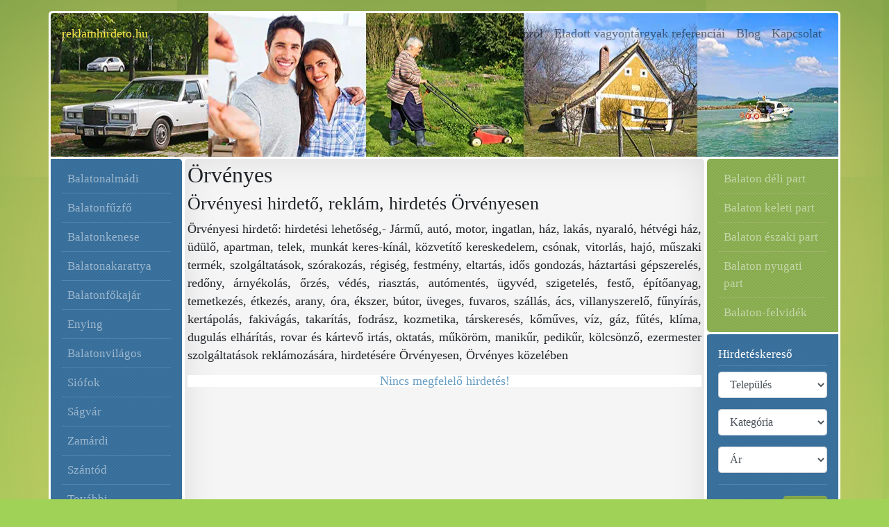

--- FILE ---
content_type: text/html; charset=UTF-8
request_url: https://reklamhirdeto.hu/balaton/balaton-eszaki-part/orvenyes/
body_size: 8327
content:
<!doctype html>
<html lang="hu">
  <head>
    <meta charset="utf-8">
    <meta name="viewport" content="width=device-width, initial-scale=1, shrink-to-fit=no">
    <link rel="canonical" href="https://reklamhirdeto.hu/balaton/balaton-eszaki-part/orvenyes/" />
    <title>Örvényesi hirdető, reklám, hirdetés Örvényesen</title>
	<meta name="description" content="Örvényesi hirdető, reklám, hirdetés Örvényesen" />
	<meta name="keywords" content="Örvényes, hirdető, reklám, hirdetés, Balaton" />
	<meta name="abstract" content="Örvényesi hirdető, reklám, hirdetés Örvényesen" />
    <meta name="copyright" content="reklamhirdeto.hu" />
	<meta name="author" content="reklamhirdeto.hu" />
    
	<meta name="robots" content="follow, index, max-snippet:-1, max-video-preview:-1, max-image-preview:large" />
	<meta name="googlebot" content="index, follow, max-snippet:-1, max-image-preview:large, max-video-preview:-1" />
	<meta name="bingbot" content="index, follow, max-snippet:-1, max-image-preview:large, max-video-preview:-1"/>
	
    <meta property="og:title" content="Örvényesi hirdető, reklám, hirdetés Örvényesen" />
	<meta property="og:description" content="Örvényesi hirdető, reklám, hirdetés Örvényesen" />
        
    <link rel="schema.DCTERMS" href="http://purl.org/dc/terms/" />
    <meta name="DC.title" content="Örvényesi hirdető, reklám, hirdetés Örvényesen" />
    <meta name="DC.date.X-MetadataLastModified" content="2026-01-27"/>

    <meta name="msapplication-square70x70logo" content="/img/bi_logo_small.png" />
    <meta name="msapplication-square150x150logo" content="/img/bi_logo_medium.png" />
    <meta name="msapplication-wide310x150logo" content="/img/bi_logo_wide.png" />
    <meta name="msapplication-square310x310logo" content="/img/bi_logo_large.png" />
    <meta name="msapplication-TileColor" content="#efefef" />
    <meta name="application-name" content="Örvényesi hirdető, reklám, hirdetés Örvényesen" />
    <link rel="shortcut icon" href="/favicon.ico" type="image/x-icon" />
    <link rel="apple-touch-icon" href="/img/apple-touch-icon.png" />

    <link rel="stylesheet" href="https://stackpath.bootstrapcdn.com/bootstrap/4.3.1/css/bootstrap.min.css" integrity="sha384-ggOyR0iXCbMQv3Xipma34MD+dH/1fQ784/j6cY/iJTQUOhcWr7x9JvoRxT2MZw1T" crossorigin="anonymous">

    <link rel="stylesheet" href="/css/ingatlan.css?webp20231001" type="text/css" media="screen" />
    <link rel="stylesheet" href="/css/print.css?20191105" type="text/css" media="print" />
    <!-- Global site tag (gtag.js) - Google Analytics ozweb.main reggel van -->
		<!-- Google tag (gtag.js) -->
		<script async src="https://www.googletagmanager.com/gtag/js?id=G-2XJZW5MBN4"></script>
		<script>
		  window.dataLayer = window.dataLayer || [];
		  function gtag(){dataLayer.push(arguments);}
		  gtag('js', new Date());

		  gtag('config', 'G-2XJZW5MBN4');
		</script>
    <!-- Global site tag (gtag.js) - Google Analytics vége -->  </head>
  <body class="pt-3">
    <div class="container ragyog">
    <header class="masthead">
    <nav class="navbar navbar-expand-lg navbar-light fo_nav">
          <a class="navbar-brand d-none d-lg-block fejlec_homelink" title="Reklám, hirdető, reklámfelület, hirdetések a Balaton partján" href="/">reklamhirdeto.hu</a> <!-- KEZDŐLAP -->
          <button class="navbar-toggler" type="button" data-toggle="collapse" data-target="#navbarCollapse" aria-controls="navbarCollapse" aria-expanded="false" aria-label="Menü nyitás">
            <span class="navbar-toggler-icon"></span>
          </button>
          <div class="collapse navbar-collapse" id="navbarCollapse">
            <ul class="navbar-nav ml-auto">

            <li class="nav-item">
                <a class="nav-link" href="/" title="Reklám, hirdető, reklámfelület, hirdetések a Balaton partján">Főoldal<span class="sr-only">(current)</span></a> <!-- KEZDŐLAP -->
              </li>
        
            <li class="nav-item">
                <a class="nav-link" href="/oldal/magamrol" title="Néhány szó rólam és pályafutásomról">Magamról</a> <!-- Hirdetőinknek -->
              </li>
        
            <li class="nav-item">
                <a class="nav-link" href="/oldal/eladott-vagyontargyak-referenciai" title="Reklámhirdetési referenciák ">Eladott vagyontárgyak referenciái</a> <!-- Referenciáink -->
              </li>
        <li class="nav-item">
                <a class="nav-link" href="/blog/" title="Blog">Blog</a> <!-- Blog -->
              </li>
            <li class="nav-item">
                <a class="nav-link" href="/oldal/kapcsolat" title="Az &quot;ELADÓ HÁZAK&quot; Ingatlaniroda elérhetőségei">Kapcsolat</a> <!-- Kapcsolat -->
              </li>
                    </ul>
          </div>
    </nav>
      </header>
    <main>
        <div class="row no-gutters">
            <!-- bal menü -->
            <div class="col-lg-2" id="bal-nav-bar">
                <nav class="navbar navbar-expand-lg navbar-dark bal-nav">
                    <button class="navbar-toggler" type="button" data-toggle="collapse" data-target="#navbarCollapsebal" aria-controls="navbarCollapsebal" aria-expanded="false" aria-label="Bal menü nyitás">
                        <span class="navbar-toggler-icon"></span>
                    </button>
                    <div class="collapse navbar-collapse" id="navbarCollapsebal">
                        <ul class="flex-md-column navbar-nav w-100 justify-content-between">

            <li class="nav-item">
                <a class="nav-link" href="/balaton/balaton-eszaki-part/balatonalmadi/" title="Balatonalmádi hirdető, reklám, hirdetés Balatonalmádiban" target="_blank">Balatonalmádi</a>
            </li>
        
            <li class="nav-item">
                <a class="nav-link" href="/balaton/balaton-keleti-part/balatonfuzfo/" title="Balatonfűzfői hirdető, reklám, hirdetés Balatonfűzfőn" target="_blank">Balatonfűzfő</a>
            </li>
        
            <li class="nav-item">
                <a class="nav-link" href="/balaton/balaton-keleti-part/balatonkenese/" title="Balatonkenesei hirdető, reklám, hirdetés Balatonkenesén" target="_blank">Balatonkenese</a>
            </li>
        
            <li class="nav-item">
                <a class="nav-link" href="/balaton/balaton-keleti-part/balatonakarattya/" title="Balatonakarattyai hirdető, reklám, hirdetés Balatonakarattyán" target="_blank">Balatonakarattya</a>
            </li>
        
            <li class="nav-item">
                <a class="nav-link" href="/balaton/balaton-keleti-part/balatonfokajar/" title="Balatonfőkajári hirdető, reklám, hirdetés Balatonfőkajáron" target="_blank">Balatonfőkajár</a>
            </li>
        
            <li class="nav-item">
                <a class="nav-link" href="/balaton/-/enying/" title="" target="_blank">Enying</a>
            </li>
        
            <li class="nav-item">
                <a class="nav-link" href="/balaton/balaton-deli-part/balatonvilagos/" title="Balatonvilágosi hirdető, reklám, hirdetés Balatonvilágoson" target="_blank">Balatonvilágos</a>
            </li>
        
            <li class="nav-item">
                <a class="nav-link" href="/balaton/balaton-deli-part/siofok/" title="Siófoki hirdető, reklám, hirdetés Siófokon, Siófok környékén" target="_blank">Siófok</a>
            </li>
        
            <li class="nav-item">
                <a class="nav-link" href="/balaton/-/sagvar/" title="" target="_blank">Ságvár</a>
            </li>
        
            <li class="nav-item">
                <a class="nav-link" href="/balaton/balaton-deli-part/zamardi/" title="Zamárdi hirdető, reklám, hirdetés Zamárdiban, Zamárdi-felsőn" target="_blank">Zamárdi</a>
            </li>
        
            <li class="nav-item">
                <a class="nav-link" href="/balaton/balaton-deli-part/szantod/" title="Szántódi hirdető, reklám, hirdetés Szántódon, Szántód környékén" target="_blank">Szántód</a>
            </li>
        
            <li class="nav-item">
                <a class="nav-link" href="/balaton/balaton-deli-part/balatonfoldvar/" title="Balatonföldvári hirdető, reklám, hirdetés Balatonföldváron" target="_blank">Balatonföldvár</a>
            </li>
        
            <li class="nav-item">
                <a class="nav-link" href="/balaton/balaton-deli-part/balatonszarszo/" title="Balatonszárszói hirdető, reklám, hirdetés Balatonszárszón" target="_blank">Balatonszárszó</a>
            </li>
        
            <li class="nav-item">
                <a class="nav-link" href="/balaton/balaton-deli-part/szolad/" title="" target="_blank">Szólád</a>
            </li>
        
            <li class="nav-item">
                <a class="nav-link" href="/balaton/balaton-deli-part/balatonoszod/" title="Balatonőszödi hirdető, reklám, hirdetés Balatonőszödön" target="_blank">Balatonőszöd</a>
            </li>
        
            <li class="nav-item">
                <a class="nav-link" href="/balaton/balaton-deli-part/balatonszemes/" title="Balatonszemesi hirdető, reklám, hirdetés Balatonszemesen" target="_blank">Balatonszemes</a>
            </li>
        
            <li class="nav-item">
                <a class="nav-link" href="/balaton/balaton-deli-part/balatonlelle/" title="Balatonlellei hirdető, reklám, hirdetés Balatonlellén" target="_blank">Balatonlelle</a>
            </li>
        
            <li class="nav-item">
                <a class="nav-link" href="/balaton/balaton-deli-part/balatonboglar/" title="Balatonboglári hirdető, reklám, hirdetés Balatonbogláron" target="_blank">Balatonboglár</a>
            </li>
        
            <li class="nav-item">
                <a class="nav-link" href="/balaton/balaton-deli-part/fonyod/" title="Fonyódi hirdető, reklám, hirdetés Fonyódon, Fonyód környékén" target="_blank">Fonyód</a>
            </li>
        
            <li class="nav-item">
                <a class="nav-link" href="/balaton/balaton-deli-part/balatonfenyves/" title="Balatonfenyvesi hirdető, reklám, hirdetés Balatonfenyvesen" target="_blank">Balatonfenyves</a>
            </li>
        
            <li class="nav-item">
                <a class="nav-link" href="/balaton/balaton-deli-part/balatonmariafurdo/" title="Balatonmáriafürdői hirdető, reklám, hirdetés Balatonmáriafürdőn" target="_blank">Balatonmáriafürdő</a>
            </li>
        
            <li class="nav-item">
                <a class="nav-link" href="/balaton/balaton-deli-part/balatonkeresztur/" title="Balatonkeresztúri hirdető, reklám, hirdetés Balatonkeresztúron" target="_blank">Balatonkeresztúr</a>
            </li>
        
            <li class="nav-item">
                <a class="nav-link" href="/balaton/balaton-deli-part/balatonbereny/" title="Balatonberényi hirdető, reklám, hirdetés Balatonberényben" target="_blank">Balatonberény</a>
            </li>
        
            <li class="nav-item">
                <a class="nav-link" href="/balaton/balaton-deli-part/balatonszentgyorgy/" title="Balatonszentgyörgyi hirdető, reklám, hirdetés Balatonszentgyörgyön" target="_blank">Balatonszentgyörgy</a>
            </li>
        
            <li class="nav-item">
                <a class="nav-link" href="/balaton/balaton-nyugati-part/keszthely/" title="Keszthelyi hirdető, reklám, hirdetés Keszthelyen, Keszthely környékén" target="_blank">Keszthely</a>
            </li>
        
            <li class="nav-item">
                <a class="nav-link" href="/balaton/balaton-nyugati-part/gyenesdias/" title="Gyenesdiási hirdető, reklám, hirdetés Gyenesdiáson" target="_blank">Gyenesdiás</a>
            </li>
        
            <li class="nav-item">
                <a class="nav-link" href="/balaton/balaton-nyugati-part/vonyarcvashegy/" title="Vonyarcvashegyi hirdető, reklám, hirdetés Vonyarcvashegyen" target="_blank">Vonyarcvashegy</a>
            </li>
        
            <li class="nav-item">
                <a class="nav-link" href="/balaton/balaton-nyugati-part/balatongyorok/" title="Balatongyöröki hirdető, reklám, hirdetés Balatongyörökön" target="_blank">Balatongyörök</a>
            </li>
        
            <li class="nav-item">
                <a class="nav-link" href="/balaton/balaton-eszaki-part/balatonederics/" title="Balatonedericsi hirdető, reklám, hirdetés Balatonedericsen" target="_blank">Balatonederics</a>
            </li>
        
            <li class="nav-item">
                <a class="nav-link" href="/balaton/balaton-felvidek/nemesvita/" title="Nemesvitai hirdető, reklám, hirdetés Nemesvitán" target="_blank">Nemesvita</a>
            </li>
        
            <li class="nav-item">
                <a class="nav-link" href="/balaton/balaton-felvidek/lesencefalu/" title="Lesencefalui hirdető, reklám, hirdetés Lesencefaluban" target="_blank">Lesencefalu</a>
            </li>
        
            <li class="nav-item">
                <a class="nav-link" href="/balaton/balaton-felvidek/lesencetomaj/" title="Lesencetomaji hirdető, reklám, hirdetés Lesencetomajon" target="_blank">Lesencetomaj</a>
            </li>
        
            <li class="nav-item">
                <a class="nav-link" href="/balaton/balaton-eszaki-part/szigliget/" title="Szigligeti hirdető, reklám, hirdetés Szigligeten" target="_blank">Szigliget</a>
            </li>
        
            <li class="nav-item">
                <a class="nav-link" href="/balaton/balaton-felvidek/hegymagas/" title="Hegymagasi hirdető, reklám, hirdetés Hegymagason" target="_blank">Hegymagas</a>
            </li>
        
            <li class="nav-item">
                <a class="nav-link" href="/balaton/balaton-eszaki-part/badacsonytordemic/" title="Badacsonytördemici hirdető, reklám, hirdetés Badacsonytördemicen" target="_blank">Badacsonytördemic</a>
            </li>
        
            <li class="nav-item">
                <a class="nav-link" href="/balaton/balaton-felvidek/nemesgulacs/" title="Nemesgulácsi hirdető, reklám, hirdetés Nemesgulácson" target="_blank">Nemesgulács</a>
            </li>
        
            <li class="nav-item">
                <a class="nav-link" href="/balaton/balaton-felvidek/kisapati/" title="Kisapáti hirdető, reklám, hirdetés Kisapátiban" target="_blank">Kisapáti</a>
            </li>
        
            <li class="nav-item">
                <a class="nav-link" href="/balaton/balaton-eszaki-part/badacsonytomaj/" title="Badacsonytomaji hirdető, reklám, hirdetés Badacsonytomajon" target="_blank">Badacsonytomaj</a>
            </li>
        
            <li class="nav-item">
                <a class="nav-link" href="/balaton/balaton-felvidek/kaptalantoti/" title="Káptalantóti hirdető, reklám, hirdetés Káptalantótiban" target="_blank">Káptalantóti</a>
            </li>
        
            <li class="nav-item">
                <a class="nav-link" href="/balaton/balaton-felvidek/gyulakeszi/" title="Gyulakeszi hirdető, reklám, hirdetés Gyulakesziben" target="_blank">Gyulakeszi</a>
            </li>
        
            <li class="nav-item">
                <a class="nav-link" href="/balaton/balaton-eszaki-part/abrahamhegy/" title="Ábrahámhegyi hirdető, reklám, hirdetés Ábrahámhegyen" target="_blank">Ábrahámhegy</a>
            </li>
        
            <li class="nav-item">
                <a class="nav-link" href="/balaton/balaton-felvidek/salfold/" title="Salföldi hirdető, reklám, hirdetés Salföldön" target="_blank">Salföld</a>
            </li>
        
            <li class="nav-item">
                <a class="nav-link" href="/balaton/balaton-felvidek/kekkut/" title="Kékkúti hirdető, reklám, hirdetés Kékkúton" target="_blank">Kékkút</a>
            </li>
        
            <li class="nav-item">
                <a class="nav-link" href="/balaton/balaton-felvidek/mindszentkalla/" title="Mindszentkállai hirdető, reklám, hirdetés Mindszentkállán" target="_blank">Mindszentkálla</a>
            </li>
        
            <li class="nav-item">
                <a class="nav-link" href="/balaton/balaton-felvidek/szentbekkalla/" title="Szentbékkállai hirdető, reklám, hirdetés Szentbékkállán" target="_blank">Szentbékkálla</a>
            </li>
        
            <li class="nav-item">
                <a class="nav-link" href="/balaton/balaton-eszaki-part/balatonrendes/" title="Balatonrendesi hirdető, reklám, hirdetés Balatonrendesen" target="_blank">Balatonrendes</a>
            </li>
        
            <li class="nav-item">
                <a class="nav-link" href="/balaton/balaton-eszaki-part/revfulop/" title="Révfülöpi hirdető, reklám, hirdetés Révfülöpön" target="_blank">Révfülöp</a>
            </li>
        
            <li class="nav-item">
                <a class="nav-link" href="/balaton/balaton-felvidek/kovagoors/" title="Kővágóörsi hirdető, reklám, hirdetés Kővágóörsön" target="_blank">Kővágóörs</a>
            </li>
        
            <li class="nav-item">
                <a class="nav-link" href="/balaton/balaton-felvidek/koveskal/" title="Köveskáli hirdető, reklám, hirdetés Köveskálon" target="_blank">Köveskál</a>
            </li>
        
            <li class="nav-item">
                <a class="nav-link" href="/balaton/balaton-felvidek/balatonhenye/" title="Balatonhenyei hirdető, reklám, hirdetés Balatonhenyén" target="_blank">Balatonhenye</a>
            </li>
        
            <li class="nav-item">
                <a class="nav-link" href="/balaton/balaton-eszaki-part/balatonszepezd/" title="Balatonszepezdi hirdető, reklám, hirdetés Balatonszepezden" target="_blank">Balatonszepezd</a>
            </li>
        
            <li class="nav-item">
                <a class="nav-link" href="/balaton/balaton-eszaki-part/zanka/" title="Zánkai hirdető, reklám, hirdetés Zánkán, Zánka környékén" target="_blank">Zánka</a>
            </li>
        
            <li class="nav-item">
                <a class="nav-link" href="/balaton/balaton-felvidek/monoszlo/" title="Monoszlói hirdető, reklám, hirdetés Monoszlón" target="_blank">Monoszló</a>
            </li>
        
            <li class="nav-item">
                <a class="nav-link" href="/balaton/balaton-felvidek/tagyon/" title="Tagyoni hirdető, reklám, hirdetés Tagyonban" target="_blank">Tagyon</a>
            </li>
        
            <li class="nav-item">
                <a class="nav-link" href="/balaton/balaton-felvidek/szentantalfa/" title="Szentantalfai hirdető, reklám, hirdetés Szentantalfán" target="_blank">Szentantalfa</a>
            </li>
        
            <li class="nav-item">
                <a class="nav-link" href="/balaton/balaton-felvidek/balatoncsicso/" title="Balatoncsicsói hirdető, reklám, hirdetés Balatoncsicsón" target="_blank">Balatoncsicsó</a>
            </li>
        
            <li class="nav-item">
                <a class="nav-link" href="/balaton/balaton-felvidek/szentjakabfa/" title="Szentjakabfai hirdető, reklám, hirdetés Szentjakabfán" target="_blank">Szentjakabfa</a>
            </li>
        
            <li class="nav-item">
                <a class="nav-link" href="/balaton/balaton-felvidek/obudavar/" title="Óbudavári hirdető, reklám, hirdetés Óbudaváron" target="_blank">Óbudavár</a>
            </li>
        
            <li class="nav-item">
                <a class="nav-link" href="/balaton/balaton-felvidek/mencshely/" title="Mencshelyi hirdető, reklám, hirdetés Mencshelyen" target="_blank">Mencshely</a>
            </li>
        
            <li class="nav-item">
                <a class="nav-link" href="/balaton/balaton-felvidek/nagyvazsony/" title="Nagyvázsonyi hirdető, reklám, hirdetés Nagyvázsonyban" target="_blank">Nagyvázsony</a>
            </li>
        
            <li class="nav-item">
                <a class="nav-link" href="/balaton/balaton-felvidek/vorosto/" title="Vöröstói hirdető, reklám, hirdetés Vöröstón" target="_blank">Vöröstó</a>
            </li>
        
            <li class="nav-item">
                <a class="nav-link" href="/balaton/balaton-felvidek/barnag/" title="Barnagi hirdető, reklám, hirdetés Barnagon" target="_blank">Barnag</a>
            </li>
        
            <li class="nav-item">
                <a class="nav-link" href="/balaton/balaton-felvidek/totvazsony/" title="Tótvázsonyi hirdető, reklám, hirdetés Tótvázsonyban" target="_blank">Tótvázsony</a>
            </li>
        
            <li class="nav-item">
                <a class="nav-link" href="/balaton/balaton-felvidek/hidegkut/" title="Hidegkúti hirdető, reklám, hirdetés Hidegkúton" target="_blank">Hidegkút</a>
            </li>
        
            <li class="nav-item">
                <a class="nav-link" href="/balaton/balaton-eszaki-part/balatonakali/" title="Balatonakali hirdető, reklám, hirdetés Balatonakaliban" target="_blank">Balatonakali</a>
            </li>
        
            <li class="nav-item">
                <a class="nav-link" href="/balaton/balaton-felvidek/dorgicse/" title="Dörgicsei hirdető, reklám, hirdetés Dörgicsén" target="_blank">Dörgicse</a>
            </li>
        
            <li class="nav-item">
                <a class="nav-link" href="/balaton/balaton-felvidek/vaszoly/" title="Vászolyi hirdető, reklám, hirdetés Vászolyon" target="_blank">Vászoly</a>
            </li>
        
            <li class="nav-item">
                <a class="nav-link" href="/balaton/balaton-eszaki-part/balatonudvari/" title="Balatonudvari hirdető, reklám, hirdetés Balatonudvariban" target="_blank">Balatonudvari</a>
            </li>
        
            <li class="nav-item active">
                <a class="nav-link" href="/balaton/balaton-eszaki-part/orvenyes/" title="Örvényesi hirdető, reklám, hirdetés Örvényesen" target="_blank">Örvényes</a>
            </li>
        
            <li class="nav-item">
                <a class="nav-link" href="/balaton/balaton-eszaki-part/aszofo/" title="Aszófői hirdető, reklám, hirdetés Aszófőn" target="_blank">Aszófő</a>
            </li>
        
            <li class="nav-item">
                <a class="nav-link" href="/balaton/balaton-felvidek/pecsely/" title="Pécselyi hirdető, reklám, hirdetés Pécselyen" target="_blank">Pécsely</a>
            </li>
        
            <li class="nav-item">
                <a class="nav-link" href="/balaton/balaton-eszaki-part/tihany/" title="Tihanyi hirdető, reklám, hirdetés Tihanyban" target="_blank">Tihany</a>
            </li>
        
            <li class="nav-item">
                <a class="nav-link" href="/balaton/balaton-eszaki-part/balatonfured/" title="Balatonfüredi hirdető, reklám, hirdetés Balatonfüreden" target="_blank">Balatonfüred</a>
            </li>
        
            <li class="nav-item">
                <a class="nav-link" href="/balaton/balaton-felvidek/balatonszolos/" title="Balatonszőlősi hirdető, reklám, hirdetés Balatonszőlősön" target="_blank">Balatonszőlős</a>
            </li>
        
            <li class="nav-item">
                <a class="nav-link" href="/balaton/balaton-eszaki-part/csopak/" title="Csopaki hirdető, reklám, hirdetés Csopakon" target="_blank">Csopak</a>
            </li>
        
            <li class="nav-item">
                <a class="nav-link" href="/balaton/balaton-eszaki-part/paloznak/" title="Paloznaki hirdető, reklám, hirdetés Paloznakon" target="_blank">Paloznak</a>
            </li>
        
            <li class="nav-item">
                <a class="nav-link" href="/balaton/balaton-eszaki-part/lovas/" title="Lovasi hirdető, reklám, hirdetés Lovason" target="_blank">Lovas</a>
            </li>
        
            <li class="nav-item">
                <a class="nav-link" href="/balaton/balaton-eszaki-part/alsoors/" title="Alsóörsi hirdető, reklám, hirdetés Alsóörsön" target="_blank">Alsóörs</a>
            </li>
        
            <li class="nav-item">
                <a class="nav-link" href="/balaton/balaton-felvidek/felsoors/" title="Felsőörsi hirdető, reklám, hirdetés Felsőörsön" target="_blank">Felsőörs</a>
            </li>
        
            <li class="nav-item">
                <a class="nav-link" href="/balaton/-/veszprem/" title="Veszprémi ingatlanok, eladó ingatlan Veszprémben" target="_blank">Veszprém</a>
            </li>
        
            <li class="nav-item">
                <a class="nav-link" href="/balaton/-/budapest/" title="Budapesti ingatlanok, eladó ingatlan Budapesten" target="_blank">Budapest</a>
            </li>
                                </ul>
                    </div>
                </nav>
            </div>
            <!-- bal menü eddig -->
            <!-- jobb menü -->
            <div class="col-lg-2 order-lg-last" id="jobb-nav-bar">
                <nav class="navbar navbar-expand-lg navbar-dark jobb-nav">
                    <button class="navbar-toggler" type="button" data-toggle="collapse" data-target="#navbarCollapsejobb" aria-controls="navbarCollapsejobb" aria-expanded="false" aria-label="Jobb menü nyitás">
                        <span class="navbar-toggler-icon"></span>
                    </button>
                    <div class="collapse navbar-collapse" id="navbarCollapsejobb">
                        <ul class="flex-lg-column navbar-nav w-100 justify-content-between">

            <li class="nav-item">
                <a class="nav-link" href="/balaton/balaton-deli-part/" title="Balatoni hirdető, reklámok, hirdetések a Balaton déli partján" target="_blank">Balaton déli part</a>
            </li>
        
            <li class="nav-item">
                <a class="nav-link" href="/balaton/balaton-keleti-part/" title="Balatoni hirdető, reklámok, hirdetések a Balaton keleti partján" target="_blank">Balaton keleti part</a>
            </li>
        
            <li class="nav-item">
                <a class="nav-link" href="/balaton/balaton-eszaki-part/" title="Balatoni hirdető, reklámok, hirdetések a Balaton északi partján" target="_blank">Balaton északi part</a>
            </li>
        
            <li class="nav-item">
                <a class="nav-link" href="/balaton/balaton-nyugati-part/" title="Balatoni hirdető, reklámok, hirdetések a Balaton nyugati partján" target="_blank">Balaton nyugati part</a>
            </li>
        
            <li class="nav-item">
                <a class="nav-link" href="/balaton/balaton-felvidek/" title="Balatoni hirdető, reklámok, hirdetések a Balaton-felvidéken" target="_blank">Balaton-felvidék</a>
            </li>
                                </ul>
                    </div>
                </nav>
<div class="kereso d-none d-lg-block" id="kereso_blokk">
                    <div class="kereso-label py-1 mb-2">Hirdetéskereső</div>
                    <form class="text-right" action="/kereso.php?" method="post">
                        <div class="form-group">
                            <select class="form-control" id="telepules_select" name="akid">
                                <option label="Település" value="0">Település</option><option label="Balatonalmádi" value="balatonalmadi">Balatonalmádi</option><option label="Balatonfűzfő" value="balatonfuzfo">Balatonfűzfő</option><option label="Balatonkenese" value="balatonkenese">Balatonkenese</option><option label="Balatonakarattya" value="balatonakarattya">Balatonakarattya</option><option label="Balatonfőkajár" value="balatonfokajar">Balatonfőkajár</option><option label="Enying" value="enying">Enying</option><option label="Balatonvilágos" value="balatonvilagos">Balatonvilágos</option><option label="Siófok" value="siofok">Siófok</option><option label="Ságvár" value="sagvar">Ságvár</option><option label="Zamárdi" value="zamardi">Zamárdi</option><option label="Szántód" value="szantod">Szántód</option><option label="Balatonföldvár" value="balatonfoldvar">Balatonföldvár</option><option label="Balatonszárszó" value="balatonszarszo">Balatonszárszó</option><option label="Szólád" value="szolad">Szólád</option><option label="Balatonőszöd" value="balatonoszod">Balatonőszöd</option><option label="Balatonszemes" value="balatonszemes">Balatonszemes</option><option label="Balatonlelle" value="balatonlelle">Balatonlelle</option><option label="Balatonboglár" value="balatonboglar">Balatonboglár</option><option label="Fonyód" value="fonyod">Fonyód</option><option label="Balatonfenyves" value="balatonfenyves">Balatonfenyves</option><option label="Balatonmáriafürdő" value="balatonmariafurdo">Balatonmáriafürdő</option><option label="Balatonkeresztúr" value="balatonkeresztur">Balatonkeresztúr</option><option label="Balatonberény" value="balatonbereny">Balatonberény</option><option label="Balatonszentgyörgy" value="balatonszentgyorgy">Balatonszentgyörgy</option><option label="Keszthely" value="keszthely">Keszthely</option><option label="Gyenesdiás" value="gyenesdias">Gyenesdiás</option><option label="Vonyarcvashegy" value="vonyarcvashegy">Vonyarcvashegy</option><option label="Balatongyörök" value="balatongyorok">Balatongyörök</option><option label="Balatonederics" value="balatonederics">Balatonederics</option><option label="Nemesvita" value="nemesvita">Nemesvita</option><option label="Lesencefalu" value="lesencefalu">Lesencefalu</option><option label="Lesencetomaj" value="lesencetomaj">Lesencetomaj</option><option label="Szigliget" value="szigliget">Szigliget</option><option label="Hegymagas" value="hegymagas">Hegymagas</option><option label="Badacsonytördemic" value="badacsonytordemic">Badacsonytördemic</option><option label="Nemesgulács" value="nemesgulacs">Nemesgulács</option><option label="Kisapáti" value="kisapati">Kisapáti</option><option label="Badacsonytomaj" value="badacsonytomaj">Badacsonytomaj</option><option label="Káptalantóti" value="kaptalantoti">Káptalantóti</option><option label="Gyulakeszi" value="gyulakeszi">Gyulakeszi</option><option label="Ábrahámhegy" value="abrahamhegy">Ábrahámhegy</option><option label="Salföld" value="salfold">Salföld</option><option label="Kékkút" value="kekkut">Kékkút</option><option label="Mindszentkálla" value="mindszentkalla">Mindszentkálla</option><option label="Szentbékkálla" value="szentbekkalla">Szentbékkálla</option><option label="Balatonrendes" value="balatonrendes">Balatonrendes</option><option label="Révfülöp" value="revfulop">Révfülöp</option><option label="Kővágóörs" value="kovagoors">Kővágóörs</option><option label="Köveskál" value="koveskal">Köveskál</option><option label="Balatonhenye" value="balatonhenye">Balatonhenye</option><option label="Balatonszepezd" value="balatonszepezd">Balatonszepezd</option><option label="Zánka" value="zanka">Zánka</option><option label="Monoszló" value="monoszlo">Monoszló</option><option label="Tagyon" value="tagyon">Tagyon</option><option label="Szentantalfa" value="szentantalfa">Szentantalfa</option><option label="Balatoncsicsó" value="balatoncsicso">Balatoncsicsó</option><option label="Szentjakabfa" value="szentjakabfa">Szentjakabfa</option><option label="Óbudavár" value="obudavar">Óbudavár</option><option label="Mencshely" value="mencshely">Mencshely</option><option label="Nagyvázsony" value="nagyvazsony">Nagyvázsony</option><option label="Vöröstó" value="vorosto">Vöröstó</option><option label="Barnag" value="barnag">Barnag</option><option label="Tótvázsony" value="totvazsony">Tótvázsony</option><option label="Hidegkút" value="hidegkut">Hidegkút</option><option label="Balatonakali" value="balatonakali">Balatonakali</option><option label="Dörgicse" value="dorgicse">Dörgicse</option><option label="Vászoly" value="vaszoly">Vászoly</option><option label="Balatonudvari" value="balatonudvari">Balatonudvari</option><option label="Örvényes" value="orvenyes">Örvényes</option><option label="Aszófő" value="aszofo">Aszófő</option><option label="Pécsely" value="pecsely">Pécsely</option><option label="Tihany" value="tihany">Tihany</option><option label="Balatonfüred" value="balatonfured">Balatonfüred</option><option label="Balatonszőlős" value="balatonszolos">Balatonszőlős</option><option label="Csopak" value="csopak">Csopak</option><option label="Paloznak" value="paloznak">Paloznak</option><option label="Lovas" value="lovas">Lovas</option><option label="Alsóörs" value="alsoors">Alsóörs</option><option label="Felsőörs" value="felsoors">Felsőörs</option><option label="Veszprém" value="veszprem">Veszprém</option><option label="Budapest" value="budapest">Budapest</option></select>
                        </div>
                        <div class="form-group">
                            <select class="form-control" id="tag_select" name="tid">
                                <option label="Kategória" value="0">Kategória</option><option label="Autó,- motor hirdető" value="auto-motor-hirdeto">Autó,- motor hirdető</option><option label="Eladó gép, szerszám" value="elado-gep-szerszam">Eladó gép, szerszám</option><option label="Szállás hirdető" value="szallas-hirdeto">Szállás hirdető</option><option label="Állás hirdető" value="allas-hirdeto">Állás hirdető</option><option label="Ingatlan hirdető" value="ingatlan-hirdeto">Ingatlan hirdető</option><option label="Egyéb termék hirdető" value="egyeb-termek-hirdeto">Egyéb termék hirdető</option><option label="Szolgáltatás hirdető" value="szolgaltatas-hirdeto">Szolgáltatás hirdető</option><option label="Építőanyag" value="epitoanyag">Építőanyag</option>                            </select>
                        </div>
                        <div class="form-group">
                            <select class="form-control" id="ar_select" name="ar">
                                <option label="Ár" value="0">Ár</option>
                                <option label="10 millió Ft alatt" value="1">10 millió Ft alatt</option>
                                <option label="10 - 20 millió Ft között" value="2">10 - 20 millió Ft között</option>
                                <option label="20 - 30 millió Ft között" value="3">20 - 30 millió Ft között</option>
                                <option label="30 - 50 millió Ft között" value="4">30 - 50 millió Ft között</option>
                                <option label="50 millió Ft fölött" value="5">50 millió Ft fölött</option>
                            </select>
                        </div>
                        <div class="kereso-gomb pt-3 pb-2 mt-0">
                            <button type="submit" class="btn btn-primary">Keres</button>
                        </div>
                    </form>
                </div>
            </div>
            <!-- jobb menü eddig -->
            <div class="col-lg-8">
                <div class="mx-1 px-1 py-1 szurkehatter egyingatlan">
                    <div id="tartalom"> <!-- mérő div kezdő -->

                <header>
                        <h2>
                            Örvényes
                        </h2>
                    </header>
                    <h1 class="teljes_lista_cim">Örvényesi hirdető, reklám, hirdetés Örvényesen</h1>
                    <p style="text-align: justify;">Örvényesi hirdető: hirdetési lehetőség,- Jármű, autó, motor, ingatlan, ház, lakás, nyaraló, hétvégi ház, üdülő, apartman, telek, munkát keres-kínál, közvetítő kereskedelem, csónak, vitorlás, hajó, műszaki termék, szolgáltatások, szórakozás, régiség, festmény, eltartás, idős gondozás, háztartási gépszerelés, redőny, árnyékolás, őrzés, védés, riasztás, autómentés, ügyvéd, szigetelés, festő, építőanyag, temetkezés, étkezés, arany, óra, ékszer, bútor, üveges, fuvaros, szállás, ács, villanyszerelő, fűnyírás, kertápolás, fakivágás, takarítás, fodrász, kozmetika, társkeresés, kőműves, víz, gáz, fűtés, klíma, dugulás elhárítás, rovar és kártevő irtás, oktatás, műköröm, manikűr, pedikűr, kölcsönző, ezermester szolgáltatások reklámozására, hirdetésére Örvényesen, Örvényes közelében</p>
                    <div class="teljes_ingatlan_lista">
                        <div class="row"><div class="col-sm-12">Nincs megfelelő hirdetés!</div>
                        </div>
                    </div>
                                </div> <!-- mérő div lezáró -->
            <!-- <div class="col-md-2">jobb menü</div> -->
            </div>
            </div>
        </div>
        <div class="row mx-0">
            <footer class="cimkek">
| <a title="Balatoni ingatlanpiac" href="https://balatoni-ingatlanpiac.hu/" target="_blank" rel="noopener">Balatoni ingatlanpiac</a> |
<span style="color: #ffffff;">| <a style="color: #ffffff;" title="eladó balatoni ingatlanok" href="https://balatoni-ingatlanok.com/" target="_blank" rel="noopener">eladó balatoni ingatlanok</a> | <a style="color: #ffffff;" title="közvetlen vízparti ingatlanok a Balaton partján" href="https://vizparti.hu/" target="_blank" rel="noopener">közvetlen vízparti ingatlanok a Balaton partján</a> | <a style="color: #ffffff;" title="ELADÓ HÁZAK Ingatlaniroda" href="https://eladohazakingatlaniroda.hu/" target="_blank" rel="noopener">ELADÓ HÁZAK Ingatlaniroda</a> |</span><br /> | <a href="/tag/ingatlankozvetito" title="ingatlanközvetítő">Ingatlanközvetítő</a> | <a href="/tag/vizi-jarmu-hirdeto" title="Vízi-jármű hirdető, eladó, bérbeadó csónak, vitorlás, hajó a Balaton partján">Vízi-jármű hirdető</a> | <a href="/tag/program-hirdeto" title="Program hirdető, rendezvények a Balaton partján, a Balaton-felvidéken">Program hirdető</a> | <a href="/tag/szorakozas" title="Zene, tánc, szórakozás a Balaton partján">szórakozás</a> | <a href="/tag/regiseg-festmeny" title="Régiség, antiquität, festmény a Balaton partján">régiség, festmény</a> | <a href="/tag/eltartas-idos-gondozas" title="Eltartás, ápolás, idős gondozás a Balaton partján ">eltartás, idős gondozás</a> | <a href="/tag/haztartasi-gepszereles" title="Háztartási kisgépszerelés, gázkazán,- hűtőgép javítás a Balaton partján">háztartási gépszerelés</a> | <a href="/tag/redony-arnyekolas" title="Redőnyszerelés, javítás, árnyékolástechnika a Balaton partján">redőny, árnyékolás</a> | <a href="/tag/orzes-vedes-riasztas" title="Őrzés, védés, vagyonvédelem, járőrszolgálat, riasztó szerelés a Balaton partján">őrzés, védés, riasztás</a> | <a href="/tag/automentes" title="Autómentés a Balaton partján">autómentés</a> | <a href="/tag/ugyved" title="Ügyvédi tevékenység, adásvétel, bérlet, csere a Balaton partján">ügyvéd</a> | <a href="/tag/szigeteles" title="Épületek hő, hang és vízszigetelése a Balaton partján">szigetelés</a> | <a href="/tag/festo" title="Festés, mázolás, tapétázás a Balaton partján">festő</a> | <a href="/tag/temetkezes" title="Temetkezés a Balaton partján">temetkezés</a> | <a href="/tag/etkezes" title="Büfé, falatozó, éttermi szolgáltatás a Balaton partján ">étkezés</a> | <a href="/tag/arany-ora-ekszer" title="Arany, óra, ékszer kereskedelem a Balaton partján">arany, óra, ékszer</a> | <a href="/tag/butor" title="Új és használt bútor kereskedés a Balaton partján">bútor</a> | <a href="/tag/uveges" title="Üvegezés a Balaton partján">üveges</a> | <a href="/tag/fuvaros" title="Fuvarozás, szállítás, költöztetés, lomtalanítás a Balaton partján">fuvaros</a> | <a href="/tag/szallas" title="Szállás, szoba kiadó a Balaton partján">szállás</a> | <a href="/tag/acs" title="Ács, tetőfedő, állványozó, bádogos a Balaton partján">ács</a> | <a href="/tag/villanyszerelo" title="Villanyszerelés a Balaton partján">villanyszerelő</a> | <a href="/tag/funyiras" title="Fűnyírás, fakivágás, kertápolás a Balaton partján">fűnyírás</a> | <a href="/tag/takaritas" title="Takarítás, ágyneműváltás, mosás, vasalás a Balaton partján">takarítás</a> | <a href="/tag/fodrasz-kozmetika" title="Fodrászat, női,- férfi hajvágás, borotválás, kozmetika a Balaton partján">fodrász, kozmetika</a> | <a href="/tag/tarskereses" title="Társkeresés. Hölgy keres Urat, Úr keres Hölgyet a Balaton partján">társkeresés</a> | <a href="/tag/komuves" title="Kőműves és burkolómunkák a Balaton partján">kőműves</a> | <a href="/tag/viz-gaz-futes-klima" title="Víz,- gáz,- központi fűtés,- klíma szerelés a Balaton partján">víz, gáz, fűtés, klíma</a> | <a href="/tag/dugulas-elharitas" title="Csőtörés, dugulás elhárítás a Balaton partján">dugulás elhárítás</a> | <a href="/tag/rovar-es-kartevo-irtas" title="Rovar és kártevő irtás a Balaton partján  ">rovar és kártevő irtás</a> | <a href="/tag/oktatas" title="Oktatás a Balaton partján">oktatás</a> | <a href="/tag/mukorom-manikur" title="Műköröm, manikűr a Balaton partján, Siófokon">műköröm, manikűr</a> | <a href="/tag/kolcsonzo" title="Autó, motor, bicikli, szerszám, gépkölcsönzés a Balaton partján">kölcsönző</a> | <a href="/tag/ezermester" title="Alkalmi munka, ezermester a Balaton partján">ezermester</a>            </footer>
        </div>
    </main>
    </div>
    <div class="container">
        <footer class="aszf-gdpr">
            reklamhirdeto.hu |
 <a href="/oldal/aszf" title="Általános Szerződési Feltételek" target="_blank">ÁSZF</a> | <a href="/oldal/gdpr" title="Adatkezelési tájékoztató" target="_blank">GDPR</a> |             
              Minden jog fenntartva! © 2019. | <a href="https://ozweb.hu" target="_blank" title="Óz a web varázslója - webfejlesztés, webshop, weboldal, honlap készítés">ÓzWeb, 2019.</a> <!-- <br /> --> | 
Utolsó frissítés: 2026.01.15.        </footer>
        <div class="row mt-3 text-center jogivedelem">
            <p>A reklamhirdeto.hu honlapon megjelenő képek és szöveges információk, az 1999. évi LXXVI. tv. alapján, szerzői jogi védelem alatt álló, önálló szellemi alkotások, melyek jogosulatlan felhasználása törvénybe ütközik, büntető és polgári jogi következményeket von maga után! A fent említett alkotások sokszorosításának, elektronikus ill. nyomtatott úton történő további feldolgozásának jogát kizárólagosan fenntartjuk!</p>
        </div>
        <div id="ozweb" class="d-none mb-3 text-center"><a href="https://ozweb.hu" target="_blank" title="Óz a web varázslója - webfejlesztés, webshop, weboldal, honlap készítés">ÓzWeb, 2019.</a></div>
    </div>
	<!--
    <div id="fb-root"></div>
    <script async defer crossorigin="anonymous" src="https://connect.facebook.net/hu_HU/sdk.js#xfbml=1&version=v4.0&appId=482672821744542&autoLogAppEvents=1"></script>
	-->

    <script src="https://code.jquery.com/jquery-3.4.1.min.js"></script>
    <!-- <script src="https://cdnjs.cloudflare.com/ajax/libs/popper.js/1.14.7/umd/popper.min.js" integrity="sha384-UO2eT0CpHqdSJQ6hJty5KVphtPhzWj9WO1clHTMGa3JDZwrnQq4sF86dIHNDz0W1" crossorigin="anonymous"></script> -->
    <script src="https://stackpath.bootstrapcdn.com/bootstrap/4.3.1/js/bootstrap.min.js" integrity="sha384-JjSmVgyd0p3pXB1rRibZUAYoIIy6OrQ6VrjIEaFf/nJGzIxFDsf4x0xIM+B07jRM" crossorigin="anonymous"></script>
    <script src="/js/ingatlan.js?20231111"></script>
	<script src="/js/jquery.form.min.js"></script>
    <div class="modal fade" id="myModal" role="dialog">
        <div class="modal-dialog modal-md">
          <div class="modal-content text-center" id="modal_tartalom">
          </div>
        </div>
    </div>
  </body>
</html>
